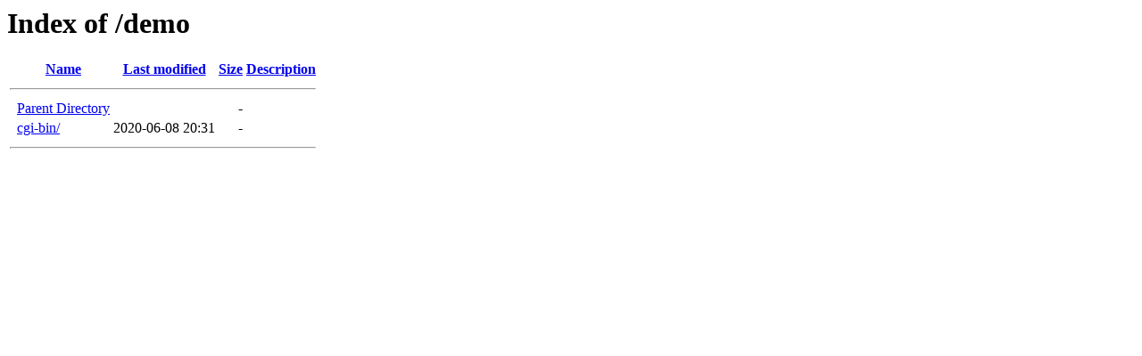

--- FILE ---
content_type: text/html;charset=ISO-8859-1
request_url: https://xumek.com.ar/demo/?C=S;O=D
body_size: 774
content:
<!DOCTYPE HTML PUBLIC "-//W3C//DTD HTML 3.2 Final//EN">
<html>
 <head>
  <title>Index of /demo</title>
 </head>
 <body>
<h1>Index of /demo</h1>
  <table>
   <tr><th valign="top">&nbsp;</th><th><a href="?C=N;O=A">Name</a></th><th><a href="?C=M;O=A">Last modified</a></th><th><a href="?C=S;O=A">Size</a></th><th><a href="?C=D;O=A">Description</a></th></tr>
   <tr><th colspan="5"><hr></th></tr>
<tr><td valign="top">&nbsp;</td><td><a href="/">Parent Directory</a>       </td><td>&nbsp;</td><td align="right">  - </td><td>&nbsp;</td></tr>
<tr><td valign="top">&nbsp;</td><td><a href="cgi-bin/">cgi-bin/</a>               </td><td align="right">2020-06-08 20:31  </td><td align="right">  - </td><td>&nbsp;</td></tr>
   <tr><th colspan="5"><hr></th></tr>
</table>
</body></html>
